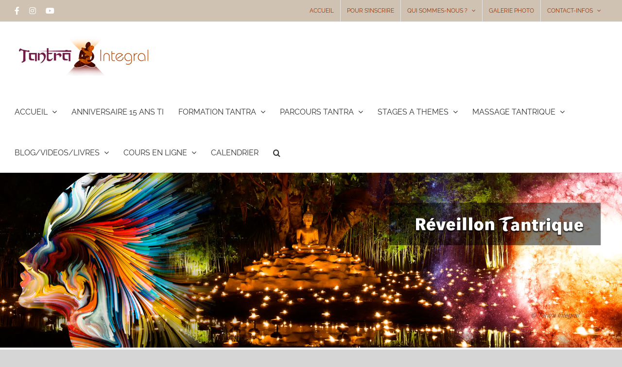

--- FILE ---
content_type: application/javascript
request_url: https://prism.app-us1.com/?a=25855870&u=https%3A%2F%2Ftantra-integral.com%2Fstages%2Freveillon-tantrique%2F
body_size: 122
content:
window.visitorGlobalObject=window.visitorGlobalObject||window.prismGlobalObject;window.visitorGlobalObject.setVisitorId('d3cb47e0-fbea-47cf-b7a5-9bcc1a4fd65b', '25855870');window.visitorGlobalObject.setWhitelistedServices('tracking', '25855870');